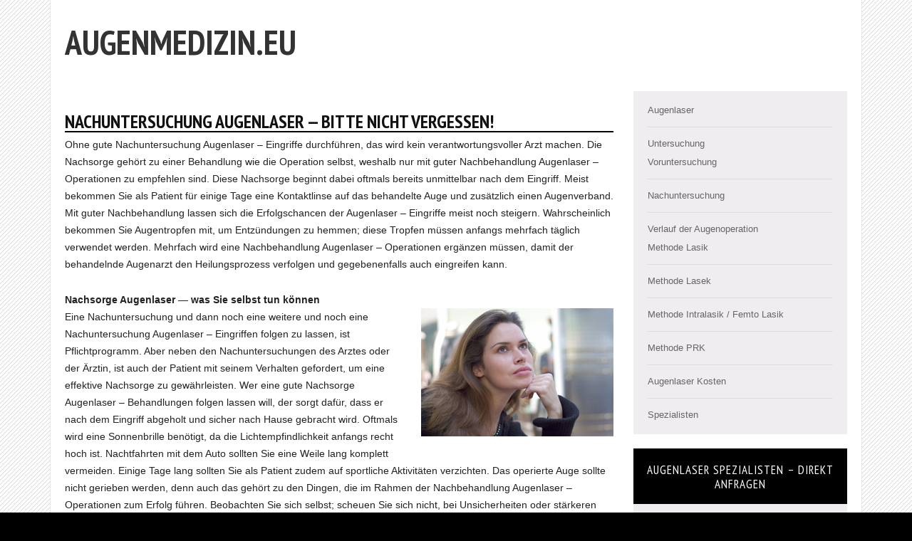

--- FILE ---
content_type: text/html; charset=UTF-8
request_url: https://www.augenmedizin.eu/nachuntersuchung-augenlaser.html
body_size: 8263
content:
<!DOCTYPE html>
<html lang="de">
<head >
<meta charset="UTF-8" />
<meta name="keywords" content="Nachuntersuchung Augenlaser, Nachsorge Augenlaser, Nachbehandlung Augenlaser" />
<meta name="viewport" content="width=device-width, initial-scale=1" />
<title>Nachuntersuchung Augenlaser — die Nachuntersuchung ist ebenso wichtig wie der Eingriff selbst</title>
<meta name='robots' content='max-image-preview:large' />
	<style>img:is([sizes="auto" i], [sizes^="auto," i]) { contain-intrinsic-size: 3000px 1500px }</style>
	<link rel='dns-prefetch' href='//fonts.googleapis.com' />
<link rel="alternate" type="application/rss+xml" title="Augenmedizin.eu &raquo; Feed" href="https://www.augenmedizin.eu/feed" />
<link rel="alternate" type="application/rss+xml" title="Augenmedizin.eu &raquo; Kommentar-Feed" href="https://www.augenmedizin.eu/comments/feed" />
<link rel="canonical" href="https://www.augenmedizin.eu/nachuntersuchung-augenlaser.html" />
<script type="text/javascript">
/* <![CDATA[ */
window._wpemojiSettings = {"baseUrl":"https:\/\/s.w.org\/images\/core\/emoji\/16.0.1\/72x72\/","ext":".png","svgUrl":"https:\/\/s.w.org\/images\/core\/emoji\/16.0.1\/svg\/","svgExt":".svg","source":{"concatemoji":"https:\/\/www.augenmedizin.eu\/wp-includes\/js\/wp-emoji-release.min.js?ver=6.8.3"}};
/*! This file is auto-generated */
!function(s,n){var o,i,e;function c(e){try{var t={supportTests:e,timestamp:(new Date).valueOf()};sessionStorage.setItem(o,JSON.stringify(t))}catch(e){}}function p(e,t,n){e.clearRect(0,0,e.canvas.width,e.canvas.height),e.fillText(t,0,0);var t=new Uint32Array(e.getImageData(0,0,e.canvas.width,e.canvas.height).data),a=(e.clearRect(0,0,e.canvas.width,e.canvas.height),e.fillText(n,0,0),new Uint32Array(e.getImageData(0,0,e.canvas.width,e.canvas.height).data));return t.every(function(e,t){return e===a[t]})}function u(e,t){e.clearRect(0,0,e.canvas.width,e.canvas.height),e.fillText(t,0,0);for(var n=e.getImageData(16,16,1,1),a=0;a<n.data.length;a++)if(0!==n.data[a])return!1;return!0}function f(e,t,n,a){switch(t){case"flag":return n(e,"\ud83c\udff3\ufe0f\u200d\u26a7\ufe0f","\ud83c\udff3\ufe0f\u200b\u26a7\ufe0f")?!1:!n(e,"\ud83c\udde8\ud83c\uddf6","\ud83c\udde8\u200b\ud83c\uddf6")&&!n(e,"\ud83c\udff4\udb40\udc67\udb40\udc62\udb40\udc65\udb40\udc6e\udb40\udc67\udb40\udc7f","\ud83c\udff4\u200b\udb40\udc67\u200b\udb40\udc62\u200b\udb40\udc65\u200b\udb40\udc6e\u200b\udb40\udc67\u200b\udb40\udc7f");case"emoji":return!a(e,"\ud83e\udedf")}return!1}function g(e,t,n,a){var r="undefined"!=typeof WorkerGlobalScope&&self instanceof WorkerGlobalScope?new OffscreenCanvas(300,150):s.createElement("canvas"),o=r.getContext("2d",{willReadFrequently:!0}),i=(o.textBaseline="top",o.font="600 32px Arial",{});return e.forEach(function(e){i[e]=t(o,e,n,a)}),i}function t(e){var t=s.createElement("script");t.src=e,t.defer=!0,s.head.appendChild(t)}"undefined"!=typeof Promise&&(o="wpEmojiSettingsSupports",i=["flag","emoji"],n.supports={everything:!0,everythingExceptFlag:!0},e=new Promise(function(e){s.addEventListener("DOMContentLoaded",e,{once:!0})}),new Promise(function(t){var n=function(){try{var e=JSON.parse(sessionStorage.getItem(o));if("object"==typeof e&&"number"==typeof e.timestamp&&(new Date).valueOf()<e.timestamp+604800&&"object"==typeof e.supportTests)return e.supportTests}catch(e){}return null}();if(!n){if("undefined"!=typeof Worker&&"undefined"!=typeof OffscreenCanvas&&"undefined"!=typeof URL&&URL.createObjectURL&&"undefined"!=typeof Blob)try{var e="postMessage("+g.toString()+"("+[JSON.stringify(i),f.toString(),p.toString(),u.toString()].join(",")+"));",a=new Blob([e],{type:"text/javascript"}),r=new Worker(URL.createObjectURL(a),{name:"wpTestEmojiSupports"});return void(r.onmessage=function(e){c(n=e.data),r.terminate(),t(n)})}catch(e){}c(n=g(i,f,p,u))}t(n)}).then(function(e){for(var t in e)n.supports[t]=e[t],n.supports.everything=n.supports.everything&&n.supports[t],"flag"!==t&&(n.supports.everythingExceptFlag=n.supports.everythingExceptFlag&&n.supports[t]);n.supports.everythingExceptFlag=n.supports.everythingExceptFlag&&!n.supports.flag,n.DOMReady=!1,n.readyCallback=function(){n.DOMReady=!0}}).then(function(){return e}).then(function(){var e;n.supports.everything||(n.readyCallback(),(e=n.source||{}).concatemoji?t(e.concatemoji):e.wpemoji&&e.twemoji&&(t(e.twemoji),t(e.wpemoji)))}))}((window,document),window._wpemojiSettings);
/* ]]> */
</script>
<link rel='stylesheet' id='simplux-css' href='https://www.augenmedizin.eu/wp-content/themes/augenklinik/style.css?ver=1.2' type='text/css' media='all' />
<style id='wp-emoji-styles-inline-css' type='text/css'>

	img.wp-smiley, img.emoji {
		display: inline !important;
		border: none !important;
		box-shadow: none !important;
		height: 1em !important;
		width: 1em !important;
		margin: 0 0.07em !important;
		vertical-align: -0.1em !important;
		background: none !important;
		padding: 0 !important;
	}
</style>
<link rel='stylesheet' id='wp-block-library-css' href='https://www.augenmedizin.eu/wp-includes/css/dist/block-library/style.min.css?ver=6.8.3' type='text/css' media='all' />
<style id='classic-theme-styles-inline-css' type='text/css'>
/*! This file is auto-generated */
.wp-block-button__link{color:#fff;background-color:#32373c;border-radius:9999px;box-shadow:none;text-decoration:none;padding:calc(.667em + 2px) calc(1.333em + 2px);font-size:1.125em}.wp-block-file__button{background:#32373c;color:#fff;text-decoration:none}
</style>
<style id='global-styles-inline-css' type='text/css'>
:root{--wp--preset--aspect-ratio--square: 1;--wp--preset--aspect-ratio--4-3: 4/3;--wp--preset--aspect-ratio--3-4: 3/4;--wp--preset--aspect-ratio--3-2: 3/2;--wp--preset--aspect-ratio--2-3: 2/3;--wp--preset--aspect-ratio--16-9: 16/9;--wp--preset--aspect-ratio--9-16: 9/16;--wp--preset--color--black: #000000;--wp--preset--color--cyan-bluish-gray: #abb8c3;--wp--preset--color--white: #ffffff;--wp--preset--color--pale-pink: #f78da7;--wp--preset--color--vivid-red: #cf2e2e;--wp--preset--color--luminous-vivid-orange: #ff6900;--wp--preset--color--luminous-vivid-amber: #fcb900;--wp--preset--color--light-green-cyan: #7bdcb5;--wp--preset--color--vivid-green-cyan: #00d084;--wp--preset--color--pale-cyan-blue: #8ed1fc;--wp--preset--color--vivid-cyan-blue: #0693e3;--wp--preset--color--vivid-purple: #9b51e0;--wp--preset--gradient--vivid-cyan-blue-to-vivid-purple: linear-gradient(135deg,rgba(6,147,227,1) 0%,rgb(155,81,224) 100%);--wp--preset--gradient--light-green-cyan-to-vivid-green-cyan: linear-gradient(135deg,rgb(122,220,180) 0%,rgb(0,208,130) 100%);--wp--preset--gradient--luminous-vivid-amber-to-luminous-vivid-orange: linear-gradient(135deg,rgba(252,185,0,1) 0%,rgba(255,105,0,1) 100%);--wp--preset--gradient--luminous-vivid-orange-to-vivid-red: linear-gradient(135deg,rgba(255,105,0,1) 0%,rgb(207,46,46) 100%);--wp--preset--gradient--very-light-gray-to-cyan-bluish-gray: linear-gradient(135deg,rgb(238,238,238) 0%,rgb(169,184,195) 100%);--wp--preset--gradient--cool-to-warm-spectrum: linear-gradient(135deg,rgb(74,234,220) 0%,rgb(151,120,209) 20%,rgb(207,42,186) 40%,rgb(238,44,130) 60%,rgb(251,105,98) 80%,rgb(254,248,76) 100%);--wp--preset--gradient--blush-light-purple: linear-gradient(135deg,rgb(255,206,236) 0%,rgb(152,150,240) 100%);--wp--preset--gradient--blush-bordeaux: linear-gradient(135deg,rgb(254,205,165) 0%,rgb(254,45,45) 50%,rgb(107,0,62) 100%);--wp--preset--gradient--luminous-dusk: linear-gradient(135deg,rgb(255,203,112) 0%,rgb(199,81,192) 50%,rgb(65,88,208) 100%);--wp--preset--gradient--pale-ocean: linear-gradient(135deg,rgb(255,245,203) 0%,rgb(182,227,212) 50%,rgb(51,167,181) 100%);--wp--preset--gradient--electric-grass: linear-gradient(135deg,rgb(202,248,128) 0%,rgb(113,206,126) 100%);--wp--preset--gradient--midnight: linear-gradient(135deg,rgb(2,3,129) 0%,rgb(40,116,252) 100%);--wp--preset--font-size--small: 13px;--wp--preset--font-size--medium: 20px;--wp--preset--font-size--large: 36px;--wp--preset--font-size--x-large: 42px;--wp--preset--spacing--20: 0.44rem;--wp--preset--spacing--30: 0.67rem;--wp--preset--spacing--40: 1rem;--wp--preset--spacing--50: 1.5rem;--wp--preset--spacing--60: 2.25rem;--wp--preset--spacing--70: 3.38rem;--wp--preset--spacing--80: 5.06rem;--wp--preset--shadow--natural: 6px 6px 9px rgba(0, 0, 0, 0.2);--wp--preset--shadow--deep: 12px 12px 50px rgba(0, 0, 0, 0.4);--wp--preset--shadow--sharp: 6px 6px 0px rgba(0, 0, 0, 0.2);--wp--preset--shadow--outlined: 6px 6px 0px -3px rgba(255, 255, 255, 1), 6px 6px rgba(0, 0, 0, 1);--wp--preset--shadow--crisp: 6px 6px 0px rgba(0, 0, 0, 1);}:where(.is-layout-flex){gap: 0.5em;}:where(.is-layout-grid){gap: 0.5em;}body .is-layout-flex{display: flex;}.is-layout-flex{flex-wrap: wrap;align-items: center;}.is-layout-flex > :is(*, div){margin: 0;}body .is-layout-grid{display: grid;}.is-layout-grid > :is(*, div){margin: 0;}:where(.wp-block-columns.is-layout-flex){gap: 2em;}:where(.wp-block-columns.is-layout-grid){gap: 2em;}:where(.wp-block-post-template.is-layout-flex){gap: 1.25em;}:where(.wp-block-post-template.is-layout-grid){gap: 1.25em;}.has-black-color{color: var(--wp--preset--color--black) !important;}.has-cyan-bluish-gray-color{color: var(--wp--preset--color--cyan-bluish-gray) !important;}.has-white-color{color: var(--wp--preset--color--white) !important;}.has-pale-pink-color{color: var(--wp--preset--color--pale-pink) !important;}.has-vivid-red-color{color: var(--wp--preset--color--vivid-red) !important;}.has-luminous-vivid-orange-color{color: var(--wp--preset--color--luminous-vivid-orange) !important;}.has-luminous-vivid-amber-color{color: var(--wp--preset--color--luminous-vivid-amber) !important;}.has-light-green-cyan-color{color: var(--wp--preset--color--light-green-cyan) !important;}.has-vivid-green-cyan-color{color: var(--wp--preset--color--vivid-green-cyan) !important;}.has-pale-cyan-blue-color{color: var(--wp--preset--color--pale-cyan-blue) !important;}.has-vivid-cyan-blue-color{color: var(--wp--preset--color--vivid-cyan-blue) !important;}.has-vivid-purple-color{color: var(--wp--preset--color--vivid-purple) !important;}.has-black-background-color{background-color: var(--wp--preset--color--black) !important;}.has-cyan-bluish-gray-background-color{background-color: var(--wp--preset--color--cyan-bluish-gray) !important;}.has-white-background-color{background-color: var(--wp--preset--color--white) !important;}.has-pale-pink-background-color{background-color: var(--wp--preset--color--pale-pink) !important;}.has-vivid-red-background-color{background-color: var(--wp--preset--color--vivid-red) !important;}.has-luminous-vivid-orange-background-color{background-color: var(--wp--preset--color--luminous-vivid-orange) !important;}.has-luminous-vivid-amber-background-color{background-color: var(--wp--preset--color--luminous-vivid-amber) !important;}.has-light-green-cyan-background-color{background-color: var(--wp--preset--color--light-green-cyan) !important;}.has-vivid-green-cyan-background-color{background-color: var(--wp--preset--color--vivid-green-cyan) !important;}.has-pale-cyan-blue-background-color{background-color: var(--wp--preset--color--pale-cyan-blue) !important;}.has-vivid-cyan-blue-background-color{background-color: var(--wp--preset--color--vivid-cyan-blue) !important;}.has-vivid-purple-background-color{background-color: var(--wp--preset--color--vivid-purple) !important;}.has-black-border-color{border-color: var(--wp--preset--color--black) !important;}.has-cyan-bluish-gray-border-color{border-color: var(--wp--preset--color--cyan-bluish-gray) !important;}.has-white-border-color{border-color: var(--wp--preset--color--white) !important;}.has-pale-pink-border-color{border-color: var(--wp--preset--color--pale-pink) !important;}.has-vivid-red-border-color{border-color: var(--wp--preset--color--vivid-red) !important;}.has-luminous-vivid-orange-border-color{border-color: var(--wp--preset--color--luminous-vivid-orange) !important;}.has-luminous-vivid-amber-border-color{border-color: var(--wp--preset--color--luminous-vivid-amber) !important;}.has-light-green-cyan-border-color{border-color: var(--wp--preset--color--light-green-cyan) !important;}.has-vivid-green-cyan-border-color{border-color: var(--wp--preset--color--vivid-green-cyan) !important;}.has-pale-cyan-blue-border-color{border-color: var(--wp--preset--color--pale-cyan-blue) !important;}.has-vivid-cyan-blue-border-color{border-color: var(--wp--preset--color--vivid-cyan-blue) !important;}.has-vivid-purple-border-color{border-color: var(--wp--preset--color--vivid-purple) !important;}.has-vivid-cyan-blue-to-vivid-purple-gradient-background{background: var(--wp--preset--gradient--vivid-cyan-blue-to-vivid-purple) !important;}.has-light-green-cyan-to-vivid-green-cyan-gradient-background{background: var(--wp--preset--gradient--light-green-cyan-to-vivid-green-cyan) !important;}.has-luminous-vivid-amber-to-luminous-vivid-orange-gradient-background{background: var(--wp--preset--gradient--luminous-vivid-amber-to-luminous-vivid-orange) !important;}.has-luminous-vivid-orange-to-vivid-red-gradient-background{background: var(--wp--preset--gradient--luminous-vivid-orange-to-vivid-red) !important;}.has-very-light-gray-to-cyan-bluish-gray-gradient-background{background: var(--wp--preset--gradient--very-light-gray-to-cyan-bluish-gray) !important;}.has-cool-to-warm-spectrum-gradient-background{background: var(--wp--preset--gradient--cool-to-warm-spectrum) !important;}.has-blush-light-purple-gradient-background{background: var(--wp--preset--gradient--blush-light-purple) !important;}.has-blush-bordeaux-gradient-background{background: var(--wp--preset--gradient--blush-bordeaux) !important;}.has-luminous-dusk-gradient-background{background: var(--wp--preset--gradient--luminous-dusk) !important;}.has-pale-ocean-gradient-background{background: var(--wp--preset--gradient--pale-ocean) !important;}.has-electric-grass-gradient-background{background: var(--wp--preset--gradient--electric-grass) !important;}.has-midnight-gradient-background{background: var(--wp--preset--gradient--midnight) !important;}.has-small-font-size{font-size: var(--wp--preset--font-size--small) !important;}.has-medium-font-size{font-size: var(--wp--preset--font-size--medium) !important;}.has-large-font-size{font-size: var(--wp--preset--font-size--large) !important;}.has-x-large-font-size{font-size: var(--wp--preset--font-size--x-large) !important;}
:where(.wp-block-post-template.is-layout-flex){gap: 1.25em;}:where(.wp-block-post-template.is-layout-grid){gap: 1.25em;}
:where(.wp-block-columns.is-layout-flex){gap: 2em;}:where(.wp-block-columns.is-layout-grid){gap: 2em;}
:root :where(.wp-block-pullquote){font-size: 1.5em;line-height: 1.6;}
</style>
<link rel='stylesheet' id='google-font-pt-sans-narrow-css' href='//fonts.googleapis.com/css?family=PT+Sans+Narrow%3A400%2C700&#038;ver=1.2' type='text/css' media='all' />
<link rel='stylesheet' id='mobile-menu-css-css' href='https://www.augenmedizin.eu/wp-content/themes/augenklinik/lib/css/mobile-menus.css?ver=6.8.3' type='text/css' media='all' />
<script type="text/javascript" src="https://www.augenmedizin.eu/wp-includes/js/jquery/jquery.min.js?ver=3.7.1" id="jquery-core-js"></script>
<script type="text/javascript" src="https://www.augenmedizin.eu/wp-includes/js/jquery/jquery-migrate.min.js?ver=3.4.1" id="jquery-migrate-js"></script>
<script type="text/javascript" src="https://www.augenmedizin.eu/wp-content/themes/augenklinik/lib/js/mobilemenus.js?ver=1.0.0" id="mobile-menu-js"></script>
<link rel="https://api.w.org/" href="https://www.augenmedizin.eu/wp-json/" /><link rel="alternate" title="JSON" type="application/json" href="https://www.augenmedizin.eu/wp-json/wp/v2/pages/33" /><link rel="EditURI" type="application/rsd+xml" title="RSD" href="https://www.augenmedizin.eu/xmlrpc.php?rsd" />
<link rel="alternate" title="oEmbed (JSON)" type="application/json+oembed" href="https://www.augenmedizin.eu/wp-json/oembed/1.0/embed?url=https%3A%2F%2Fwww.augenmedizin.eu%2Fnachuntersuchung-augenlaser.html" />
<link rel="alternate" title="oEmbed (XML)" type="text/xml+oembed" href="https://www.augenmedizin.eu/wp-json/oembed/1.0/embed?url=https%3A%2F%2Fwww.augenmedizin.eu%2Fnachuntersuchung-augenlaser.html&#038;format=xml" />
<link rel="icon" href="https://www.augenmedizin.eu/wp-content/themes/genesis/images/favicon.ico" />
<script>
// will append asynchron script tag with id #mbklifi-js
(function(d, s, id) {
var js, fjs = d.getElementsByTagName(s)[0];
if (d.getElementById(id)) {return;}
var baseUrl = 'api.mybody.de/v1/partner/interface/klifi/js/klifi'; // API URL
var params = [
'referer=augenmedizin-eu', // myBody Token
'redirect=http%3A%2F%2Fwww.augenmedizin.eu%2Fklinikfinder.html', // URL Suchergebnis (urlencoded)

// Konfiguration Standard-Suchmaske
'layout=teaser300', // Layout
'kategorie=14', // Vorbelegung Kategorie 
'behandlung=50', // Vorbelegung Behandlung

// Konfiguration Extra-Suchmaske 1 (optional)
'layout1=teaser300', // Layout (Extra-Suchmaske 1)
'kategorie1=14', // Vorbelegung Kategorie (Extra-Suchmaske 1)
'behandlung1=50', // // Vorbelegung Behandlung (Extra-Suchmaske 1)

// Konfiguration Extra-Suchmaske 2 (optional)
'layout2=teaser300', // Layout (Extra-Suchmaske 2)
'kategorie2=14', // Vorbelegung Kategorie (Extra-Suchmaske 2)
'behandlung2=50', // // Vorbelegung Behandlung (Extra-Suchmaske 2)

// Konfiguration Extra-Suchmaske 3 (optional)
'layout3=teaser160', // Layout (Extra-Suchmaske 3)
'kategorie3=14', // Vorbelegung Kategorie (Extra-Suchmaske 3)
'behandlung3=50' // Vorbelegung Behandlung (Extra-Suchmaske 3)

];
js = document.createElement(s);
js.id = id;
js.async = true;
js.src = ('https:' == document.location.protocol ? 'https://' : 'http://') + baseUrl 		+'?' + params.join("&");
fjs.parentNode.insertBefore(js, fjs);
    }(document, 'script', 'mbklifi-js')); 
</script></head>
<body class="wp-singular page-template-default page page-id-33 wp-theme-genesis wp-child-theme-augenklinik header-full-width content-sidebar genesis-breadcrumbs-hidden genesis-footer-widgets-visible" itemscope itemtype="https://schema.org/WebPage">
<a name="top"></a><div class="site-container"><header class="site-header" itemscope itemtype="https://schema.org/WPHeader"><div class="wrap"><div class="title-area"><p class="site-title" itemprop="headline"><a href="https://www.augenmedizin.eu/">Augenmedizin.eu</a></p></div></div></header><div class="site-inner"><div class="content-sidebar-wrap"><main class="content"><article class="post-33 page type-page status-publish entry" aria-label="Nachuntersuchung Augenlaser — bitte nicht vergessen!" itemscope itemtype="https://schema.org/CreativeWork"><header class="entry-header"><h1 class="entry-title" itemprop="headline">Nachuntersuchung Augenlaser — bitte nicht vergessen!</h1>
</header><div class="entry-content" itemprop="text"><p>Ohne gute Nachuntersuchung Augenlaser – Eingriffe durchführen, das wird kein verantwortungsvoller Arzt machen. Die Nachsorge gehört zu einer Behandlung wie die Operation selbst, weshalb nur mit guter Nachbehandlung Augenlaser – Operationen zu empfehlen sind. Diese Nachsorge beginnt dabei oftmals bereits unmittelbar nach dem Eingriff. Meist bekommen Sie als Patient für einige Tage eine Kontaktlinse auf das behandelte Auge und zusätzlich einen Augenverband. Mit guter Nachbehandlung lassen sich die Erfolgschancen der Augenlaser – Eingriffe meist noch steigern. Wahrscheinlich bekommen Sie Augentropfen mit, um Entzündungen zu hemmen; diese Tropfen müssen anfangs mehrfach täglich verwendet werden. Mehrfach wird eine Nachbehandlung Augenlaser – Operationen ergänzen müssen, damit der behandelnde Augenarzt den Heilungsprozess verfolgen und gegebenenfalls auch eingreifen kann. </p>
<p><strong>Nachsorge Augenlaser — was Sie selbst tun können<br />
</strong><img decoding="async" class="alignright size-full wp-image-54" title="nachuntersuchung" src="https://www.augenmedizin.eu/wp-content/uploads/nachuntersuchung.jpg" alt="" width="270" height="180" />Eine Nachuntersuchung und dann noch eine weitere und noch eine Nachuntersuchung Augenlaser – Eingriffen folgen zu lassen, ist Pflichtprogramm. Aber neben den Nachuntersuchungen des Arztes oder der Ärztin, ist auch der Patient mit seinem Verhalten gefordert, um eine effektive Nachsorge zu gewährleisten. Wer eine gute Nachsorge Augenlaser – Behandlungen folgen lassen will, der sorgt dafür, dass er nach dem Eingriff abgeholt und sicher nach Hause gebracht wird. Oftmals wird eine Sonnenbrille benötigt, da die Lichtempfindlichkeit anfangs recht hoch ist. Nachtfahrten mit dem Auto sollten Sie eine Weile lang komplett vermeiden. Einige Tage lang sollten Sie als Patient zudem auf sportliche Aktivitäten verzichten. Das operierte Auge sollte nicht gerieben werden, denn auch das gehört zu den Dingen, die im Rahmen der Nachbehandlung Augenlaser – Operationen zum Erfolg führen. Beobachten Sie sich selbst; scheuen Sie sich nicht, bei Unsicherheiten oder stärkeren Schmerzen auch eine außerplanmäßige Nachuntersuchung Augenlaser – Eingriffen folgen zu lassen; löchern sie den behandelnden Arzt dabei ruhig mit ihren Fragen. Dann sollten die Chancen gut stehen, dass die Augenlaser – Behandlung von einer Sehschwäche befreien kann.</p>
</div></article></main><aside class="sidebar sidebar-primary widget-area" role="complementary" aria-label="Seitenspalte" itemscope itemtype="https://schema.org/WPSideBar"><section id="nav_menu-4" class="widget widget_nav_menu"><div class="widget-wrap"><div class="menu-augenlaser-hauptmenue-container"><ul id="menu-augenlaser-hauptmenue" class="menu"><li id="menu-item-120" class="menu-item menu-item-type-custom menu-item-object-custom menu-item-home menu-item-120"><a href="https://www.augenmedizin.eu" itemprop="url">Augenlaser</a></li>
<li id="menu-item-130" class="menu-item menu-item-type-custom menu-item-object-custom current-menu-ancestor current-menu-parent menu-item-has-children menu-item-130"><a itemprop="url">Untersuchung</a>
<ul class="sub-menu">
	<li id="menu-item-121" class="menu-item menu-item-type-post_type menu-item-object-page menu-item-121"><a href="https://www.augenmedizin.eu/voruntersuchung-augenlaser.html" itemprop="url">Voruntersuchung</a></li>
	<li id="menu-item-127" class="menu-item menu-item-type-post_type menu-item-object-page current-menu-item page_item page-item-33 current_page_item menu-item-127"><a href="https://www.augenmedizin.eu/nachuntersuchung-augenlaser.html" aria-current="page" itemprop="url">Nachuntersuchung</a></li>
</ul>
</li>
<li id="menu-item-122" class="menu-item menu-item-type-post_type menu-item-object-page menu-item-has-children menu-item-122"><a href="https://www.augenmedizin.eu/augenoperation-verlauf.html" itemprop="url">Verlauf der Augenoperation</a>
<ul class="sub-menu">
	<li id="menu-item-123" class="menu-item menu-item-type-post_type menu-item-object-page menu-item-123"><a href="https://www.augenmedizin.eu/methode-lasik.html" itemprop="url">Methode Lasik</a></li>
	<li id="menu-item-124" class="menu-item menu-item-type-post_type menu-item-object-page menu-item-124"><a href="https://www.augenmedizin.eu/methode-lasek.html" itemprop="url">Methode Lasek</a></li>
	<li id="menu-item-125" class="menu-item menu-item-type-post_type menu-item-object-page menu-item-125"><a href="https://www.augenmedizin.eu/methode-intralasik.html" itemprop="url">Methode Intralasik / Femto Lasik</a></li>
	<li id="menu-item-126" class="menu-item menu-item-type-post_type menu-item-object-page menu-item-126"><a href="https://www.augenmedizin.eu/methode-prk.html" itemprop="url">Methode PRK</a></li>
</ul>
</li>
<li id="menu-item-128" class="menu-item menu-item-type-post_type menu-item-object-page menu-item-128"><a href="https://www.augenmedizin.eu/augenlaser-kosten.html" itemprop="url">Augenlaser Kosten</a></li>
<li id="menu-item-129" class="menu-item menu-item-type-post_type menu-item-object-page menu-item-129"><a href="https://www.augenmedizin.eu/augenlaser-spezialisten.html" itemprop="url">Spezialisten</a></li>
</ul></div></div></section>
<section id="text-6" class="widget widget_text"><div class="widget-wrap"><h4 class="widget-title widgettitle">Augenlaser Spezialisten &#8211; Direkt anfragen</h4>
			<div class="textwidget"><div class="mbklifi"><img src="https://s3-eu-west-1.amazonaws.com/klifi/klifi/ladegrafik-300x250.gif"/></div></div>
		</div></section>
</aside></div></div><div class="footer-widgets"><div class="wrap"><div class="widget-area footer-widgets-1 footer-widget-area"><section id="featured-page-4" class="widget featured-content featuredpage"><div class="widget-wrap"><h4 class="widget-title widgettitle">Augenoperation Verlauf &#8211; Unterschiede der Methoden</h4>
<article class="post-18 page type-page status-publish entry" aria-label="Augenoperation Verlauf — Gemeinsamkeiten und Unterschiede der Methoden"><a href="https://www.augenmedizin.eu/augenoperation-verlauf.html" class="alignleft"><img width="162" height="108" src="https://www.augenmedizin.eu/wp-content/uploads/augenoperation_verlauf.jpg" class="entry-image attachment-page" alt="" itemprop="image" decoding="async" loading="lazy" /></a><div class="entry-content"><p>Augenoperation Verlauf — Gemeinsamkeiten und Unterschiede der Methoden
Nehmen wir an, Sie haben die Voruntersuchung zur Augenlaser – Operation erfolgreich hinter sich gebracht. Der Sie beratende Arzt &#x02026; <a href="https://www.augenmedizin.eu/augenoperation-verlauf.html" class="more-link">[Weiterlesen...]</a></p></div></article></div></section>
</div><div class="widget-area footer-widgets-2 footer-widget-area"><section id="featured-page-3" class="widget featured-content featuredpage"><div class="widget-wrap"><h4 class="widget-title widgettitle">Lasik — Eingriff im Inneren der Hornhaut</h4>
<article class="post-22 page type-page status-publish entry" aria-label="Lasik — Eingriff im Inneren der Hornhaut"><div class="entry-content"><p>Lasik — Eingriff im Inneren der Hornhaut
Der Begriff Lasik ist ein Akronym, also ein aus den Anfangsbuchstaben mehrerer Wörter neu gebildetes Wort. Lasik steht für Laser in Situ Keratomileusis und die Lasik Methode zählt heute zu den am häufigsten verwendeten Augenkorrektur-Verfahren. Beim Lasik-Verfahren erfolgt der Eingriff im Inneren der Hornhaut; damit unterscheidet sich die Augenkorrektur durch Lasik etwa von der Lasik-Methode, bei der an der Hornhaut-Oberfläche operiert wird.

Lasik — wie wird &#x02026; <a href="https://www.augenmedizin.eu/methode-lasik.html" class="more-link">[Weiterlesen...]</a></p></div></article></div></section>
</div><div class="widget-area footer-widgets-3 footer-widget-area"><section id="featured-page-6" class="widget featured-content featuredpage"><div class="widget-wrap"><h4 class="widget-title widgettitle">Intralasik / Femto Lasik</h4>
<article class="post-27 page type-page status-publish entry" aria-label="Intralasik — genauere Schnitte für gute Ergebnisse"><a href="https://www.augenmedizin.eu/methode-intralasik.html" class="alignleft"><img width="162" height="108" src="https://www.augenmedizin.eu/wp-content/uploads/intralasik.jpg" class="entry-image attachment-page" alt="" itemprop="image" decoding="async" loading="lazy" /></a><div class="entry-content"><p>Die Begriffe Intralasik und Femto Lasik stehen für dasselbe: für eine moderne Modifikation des Lasik-Verfahrens zur Augenkorrektur. Im Grundprinzip funktioniert die Augenbehandlung mit Intralasik daher wie die klassische Lasik – Methode. 
Die Augenkorrektur &#x02026; <a href="https://www.augenmedizin.eu/methode-intralasik.html" class="more-link">[Weiterlesen...]</a></p></div></article></div></section>
</div><div class="widget-area footer-widgets-4 footer-widget-area"><section id="featured-page-5" class="widget featured-content featuredpage"><div class="widget-wrap"><h4 class="widget-title widgettitle">Augenlaser Kosten &#8211; was müssen Sie bezahlen?</h4>
<article class="post-36 page type-page status-publish entry" aria-label="Augenlaser Kosten — was müssen Sie bezahlen?"><div class="entry-content"><p>Kaum jemand macht sich bei einer Blinddarm-OP Gedanken um die Kosten; kein Wunder, schließlich weiß man, dass die Krankenkasse die Kosten in den meisten Fällen übernimmt. Bei Eingriffen mit dem Augenlaser sieht die Sache etwas anders aus. Natürlich entstehen auch bei Operationen mit dem Augenlaser Kosten und die wird irgendwer tragen müssen. Allerdings ist es unsicher, ob die Krankenkasse Kosten einer Augenkorrektur mit dem Augenlaser trägt. Recherchiert man ein bisschen im Internet, so stößt man bisweilen tatsächlich auf diverse Fälle, in denen &#x02026; <a href="https://www.augenmedizin.eu/augenlaser-kosten.html" class="more-link">[Weiterlesen...]</a></p></div></article></div></section>
</div></div></div><footer class="site-footer" itemscope itemtype="https://schema.org/WPFooter"><div class="wrap"><p>Urheberrecht &#x000A9;&nbsp;2026 · <a href="http://media-cairn.com/themes/simplux-child-theme/">Simplux Child Theme</a> An <a href="https://www.studiopress.com/">Genesis Framework</a> · <a href="https://wordpress.org/">WordPress</a> · <a href="https://www.augenmedizin.eu/jasperware">Anmelden</a></p></div></footer></div><script type="speculationrules">
{"prefetch":[{"source":"document","where":{"and":[{"href_matches":"\/*"},{"not":{"href_matches":["\/wp-*.php","\/wp-admin\/*","\/wp-content\/uploads\/*","\/wp-content\/*","\/wp-content\/plugins\/*","\/wp-content\/themes\/augenklinik\/*","\/wp-content\/themes\/genesis\/*","\/*\\?(.+)"]}},{"not":{"selector_matches":"a[rel~=\"nofollow\"]"}},{"not":{"selector_matches":".no-prefetch, .no-prefetch a"}}]},"eagerness":"conservative"}]}
</script>
<!-- Piwik --> 
<script type="text/javascript">
var pkBaseURL = (("https:" == document.location.protocol) ? "https://t.servicelytics.com/" : "https://t.servicelytics.com/");
document.write(unescape("%3Cscript src='" + pkBaseURL + "piwik.js' type='text/javascript'%3E%3C/script%3E"));
</script><script type="text/javascript">
try {
var piwikTracker = Piwik.getTracker(pkBaseURL + "piwik.php", 24);
piwikTracker.trackPageView();
piwikTracker.enableLinkTracking();
} catch( err ) {}
</script><noscript><p><img src="https://t.servicelytics.com/piwik.php?idsite=24" style="border:0" alt="" /></p></noscript>
<!-- End Piwik Tracking Code -->
</body></html>


--- FILE ---
content_type: text/css
request_url: https://www.augenmedizin.eu/wp-content/themes/augenklinik/style.css?ver=1.2
body_size: 8430
content:
/*
	Theme Name: Simplux Child Theme
	Description: A simply light and clean HTML5 child theme created for the Genesis Framework.
	Author: MediaCairn Design Studio
	Author URI: http://www.media-cairn.com/
	Version: 1.2
 
	Tags: white, one-column, two-columns, three-columns, fixed-width, custom-menu, full-width-template, sticky-post, theme-options, threaded-comments, translation-ready
 
	Template: genesis
	Template Version: 2.0.0
 
	License: GPL-2.0+
	License URI: http://www.opensource.org/licenses/gpl-license.php
*/


/* Table of Contents

	- HTML5 Reset
		- Baseline Normalize
		- Box Sizing
		- Float Clearing
	- Defaults
		- Typographical Elements
		- Headings
		- Objects
		- Forms
		- Tables
	- Structure and Layout
		- Site Containers
		- Column Widths and Positions
		- Column Classes
	- Common Classes
		- WordPress
		- Genesis
		- Titles
	- Widgets
		- Featured Content
	- Plugins
		- Genesis eNews Extended
		- Genesis Latest Tweets
		- Gravity Forms
		- Jetpack
	- Site Header
		- Site Notices
		- Header Area
		- Title Area
		- Widget Area
	- Site Navigation
		- Header Navigation
		- Primary Navigation
		- Secondary Navigation
	- Home Page
		- Slider
		- Widget Areas
	- Content Area
		- Entries
		- Pagination
		- Comments
	- Sidebars
	- Footer Widgets
	- Site Footer
	- Color Styles
		- Green
		- Orange
		- Red
	- Media Queries
		- max-width: 1139px
		- max-width: 1023px
		- max-width: 767px

*/


/*
HTML5 Reset
---------------------------------------------------------------------------------------------------- */

/* Baseline Normalize
	normalize.css v2.1.2 | MIT License | git.io/normalize
--------------------------------------------- */

article,aside,details,figcaption,figure,footer,header,hgroup,main,nav,section,summary{display:block}audio,canvas,video{display:inline-block}audio:not([controls]){display:none;height:0}[hidden]{display:none}html{font-family:sans-serif;-ms-text-size-adjust:100%;-webkit-text-size-adjust:100%}body{margin:0}a:focus{outline:thin dotted}a:active,a:hover{outline:0}h1{font-size:2em;margin:.67em 0}abbr[title]{border-bottom:1px dotted}b,strong{font-weight:bold}dfn{font-style:italic}hr{-moz-box-sizing:content-box;box-sizing:content-box;height:0}mark{background:#ff0;color:#000}code,kbd,pre,samp{font-family:monospace,serif;font-size:1em}pre{white-space:pre-wrap}q{quotes:"\201C" "\201D" "\2018" "\2019"}small{font-size:80%}sub,sup{font-size:75%;line-height:0;position:relative;vertical-align:baseline}sup{top:-0.5em}sub{bottom:-0.25em}img{border:0}svg:not(:root){overflow:hidden}figure{margin:0}fieldset{border:1px solid silver;margin:0 2px;padding:.35em .625em .75em}legend{border:0;padding:0}button,input,select,textarea{font-family:inherit;font-size:100%;margin:0}button,input{line-height:normal}button,select{text-transform:none}button,html input[type="button"],input[type="reset"],input[type="submit"]{-webkit-appearance:button;cursor:pointer}button[disabled],html input[disabled]{cursor:default}input[type="checkbox"],input[type="radio"]{box-sizing:border-box;padding:0}input[type="search"]{-webkit-appearance:textfield;-moz-box-sizing:content-box;-webkit-box-sizing:content-box;box-sizing:content-box}input[type="search"]::-webkit-search-cancel-button,input[type="search"]::-webkit-search-decoration{-webkit-appearance:none}button::-moz-focus-inner,input::-moz-focus-inner{border:0;padding:0}textarea{overflow:auto;vertical-align:top}table{border-collapse:collapse;border-spacing:0}

/* Box Sizing
--------------------------------------------- */

*,
input[type="search"] {
	-webkit-box-sizing: border-box;
	-moz-box-sizing:    border-box;
	box-sizing:         border-box;
}

/* Float Clearing
--------------------------------------------- */

.archive-pagination:before,
.clearfix:before,
.entry:before,
.entry-pagination:before,
.footer-widgets:before,
.nav-primary:before,
.nav-secondary:before,
.site-container:before,
.site-footer:before,
.site-header:before,
.site-inner:before,
.wrap:before {
	content: " ";
	display: table;
}

.archive-pagination:after,
.clearfix:after,
.entry:after,
.entry-pagination:after,
.footer-widgets:after,
.nav-primary:after,
.nav-secondary:after,
.site-container:after,
.site-footer:after,
.site-header:after,
.site-inner:after,
.wrap:after {
	clear: both;
	content: " ";
	display: table;
}

/*
Defaults
---------------------------------------------------------------------------------------------------- */

/* Typographical Elements
--------------------------------------------- */

html {
	font-size: 62.5%; /* 10px browser default */
	-webkit-font-smoothing: antialiased;
}

body {
	background: #000;
	color: #222;
	font-family: Arial, sans-serif;
	font-size: 14px;
	font-size: 1.4rem;
	font-weight: 300;
	line-height: 1.73;
}

a,
button,
input:focus,
input[type="button"],
input[type="reset"],
input[type="submit"],
textarea:focus,
.button {
	-webkit-transition: all 0.1s ease-in-out;
	-moz-transition:    all 0.1s ease-in-out;
	-ms-transition:     all 0.1s ease-in-out;
	-o-transition:      all 0.1s ease-in-out;
	transition:         all 0.1s ease-in-out;
}

::-moz-selection {
	background-color: #666;
	color: #fff;
}

::selection {
	background-color: #666;
	color: #fff;
}

a {
	color: #999;
	text-decoration: none;
}

a img {
	margin-bottom: -4px;
	margin-bottom: -0.4rem;
}

a:hover {
	color: #00ADFF;
}

p {
	margin: 0 0 24px;
	margin: 0 0 2.4rem;
	padding: 0;
}

strong {
	font-weight: 700;
}

ol,
ul {
	margin: 0;
	padding: 0;
}

blockquote,
blockquote::before {
	color: #999;
}

blockquote {
	margin: 40px 40px 24px;
	margin: 4rem 4rem 2.4rem;
}

blockquote::before {
	content: "\201C";
	display: block;
	font-size: 30px;
	font-size: 3rem;
	height: 0;
	left: -20px;
	position: relative;
	top: -10px;
}

.entry-content code {
	background-color: #333;
	color: #ddd;
}

cite {
	font-style: normal;
}

/* Headings
--------------------------------------------- */

h1,
h2,
h3,
h4,
h5,
h6 {
	color: #111;
	font-family: 'PT Sans Narrow', sans-serif;
	font-weight: 700;
	line-height: 1.2;
	margin: 0;
	margin-bottom: 15px;
	margin-bottom: 1.5rem;
	padding: 0;
	text-transform: uppercase;
}

h1 {
	font-size: 36px;
	font-size: 3.6rem;
}

h2 {
	font-size: 30px;
	font-size: 3rem;
}

h3 {
	font-size: 24px;
	font-size: 2.4rem;
}

h4 {
	font-size: 20px;
	font-size: 2rem;
}

h5 {
	font-size: 18px;
	font-size: 1.8rem;
}

h6 {
	font-size: 16px;
	font-size: 1.6rem;
}

/* Objects
--------------------------------------------- */

embed,
iframe,
img,
object,
video,
.wp-caption {
	max-width: 100%;
}

img {
	height: auto;
	width: auto; /* IE8 */
}

/* Forms
--------------------------------------------- */

input,
select,
textarea {
	background-color: #fff;
	border: 1px solid #ddd;
	border-radius: 3px;
	box-shadow: 1px 1px 3px #eee inset;
	color: #999;
	font-size: 14px;
	font-size: 1.4rem;
	padding: 16px;
	padding: 1.6rem;
	width: 100%;
}

input:focus,
textarea:focus {
	border: 1px solid #999;
	outline: none;
}

::-moz-placeholder {
	color: #999;
	opacity: 1;
}

::-webkit-input-placeholder {
	color: #999;
}

button,
input[type="button"],
input[type="reset"],
input[type="submit"],
.button,
.entry-content .button {
	background-color: #333;
	border: none;
	box-shadow: none;
	color: #fff;
	cursor: pointer;
	letter-spacing: 1px;
	letter-spacing: 0.1rem;
	padding: 16px 24px;
	padding: 1.6rem 2.4rem;
	text-transform: uppercase;
	width: auto;
}

button:hover,
input:hover[type="button"],
input:hover[type="reset"],
input:hover[type="submit"],
.button:hover,
.entry-content .button:hover {
	background-color: #00ADFF;
}

.entry-content .button:hover {
	color: #fff;
}

.button {
	border-radius: 3px;
	display: inline-block;
}

input[type="search"]::-webkit-search-cancel-button,
input[type="search"]::-webkit-search-results-button {
	display: none;
}

/* Tables
--------------------------------------------- */

table {
	border-collapse: collapse;
	border-spacing: 0;
	line-height: 2;
	margin-bottom: 40px;
	margin-bottom: 4rem;
	width: 100%;
}

tbody {
	border-bottom: 1px solid #ddd;
}

th,
td {
	text-align: left;
}

th {
	font-weight: bold;
	text-transform: uppercase;
}

td {
	border-top: 1px solid #ddd;
	padding: 6px 0;
	padding: 0.6rem 0;
}


/*
Structure and Layout
---------------------------------------------------------------------------------------------------- */

/* Site Containers
--------------------------------------------- */

.site-container {
	background: url(images/bg.png) repeat center top;
}

.site-inner,
.wrap {
	margin: 0 auto;
	max-width: 1140px;
}

.site-inner {
	background: #FFF;
	border: 1px solid #E6E6E6;
	border-width: 0 1px;
	clear: both;
	padding: 10px 20px 0;
	padding: 1rem 2rem 0;;
}

.home.blog .site-inner {
	padding-top: 40px;
	padding-top: 4rem;
}

/* Column Widths and Positions
--------------------------------------------- */

/* Wrapping div for .content and .sidebar-primary */

.content-sidebar-sidebar .content-sidebar-wrap,
.sidebar-content-sidebar .content-sidebar-wrap,
.sidebar-sidebar-content .content-sidebar-wrap {
	width: 900px;
}

.content-sidebar-sidebar .content-sidebar-wrap {
	float: left;
}

.sidebar-content-sidebar .content-sidebar-wrap,
.sidebar-sidebar-content .content-sidebar-wrap {
	float: right;
}

/* Content */

.content {
	float: right;
	width: 770px;
}

.content-sidebar .content,
.content-sidebar-sidebar .content,
.sidebar-content-sidebar .content {
	float: left;
}

.content-sidebar-sidebar .content,
.sidebar-content-sidebar .content,
.sidebar-sidebar-content .content {
	width: 570px;
}

.full-width-content .content {
	width: 100%;
}

/* Primary Sidebar */

.sidebar-primary {
	float: right;
	width: 300px;
}

.home.blog .sidebar-primary {
	margin-top: -30px;
	margin-top: -3rem;
}

.sidebar-content .sidebar-primary,
.sidebar-sidebar-content .sidebar-primary {
	float: left;
}

/* Secondary Sidebar */

.sidebar-secondary {
	float: left;
	width: 180px;
}

.content-sidebar-sidebar .sidebar-secondary {
	float: right;
}

/* Column Classes
	Link: http://twitter.github.io/bootstrap/assets/css/bootstrap-responsive.css
--------------------------------------------- */

.five-sixths,
.four-sixths,
.one-fifth,
.one-fourth,
.one-half,
.one-sixth,
.one-third,
.three-fourths,
.three-sixths,
.two-fourths,
.two-sixths,
.two-thirds {
	float: left;
	margin-left: 2.564102564102564%;
}

.one-half,
.three-sixths,
.two-fourths {
	width: 48.717948717948715%;
}

.one-third,
.two-sixths {
	width: 31.623931623931625%;
}

.four-sixths,
.two-thirds {
	width: 65.81196581196582%;
}

.one-fourth {
	width: 23.076923076923077%;
}

.three-fourths {
	width: 74.35897435897436%;
}

.one-fifth {
	width: 17.95125678181648%;
}

.one-sixth {
	width: 14.52991452991453%;
}

.five-sixths {
	width: 82.90598290598291%;
}

.first {
	clear: both;
	margin-left: 0;
}


/*
Common Classes
---------------------------------------------------------------------------------------------------- */

/* WordPress
--------------------------------------------- */

.avatar {
	float: left;
}

.alignleft .avatar {
	margin-right: 24px;
	margin-right: 2.4rem;
}

.alignright .avatar {
	margin-left: 24px;
	margin-left: 2.4rem;
}

.search-form input[type="submit"] {
	border: 0;
	clip: rect(0, 0, 0, 0);
	height: 1px;
	margin: -1px;
	padding: 0;
	position: absolute;
	width: 1px;
}

img.centered,
.aligncenter {
	display: block;
	margin: 0 auto 24px;
	margin: 0 auto 2.4rem
}

img.alignnone {
	margin-bottom: 12px;
	margin-bottom: 1.2rem;
}

.alignleft {
	float: left;
	text-align: left;
}

.alignright {
	float: right;
	text-align: right;
}

img.alignleft,
.wp-caption.alignleft {
	margin: 0 24px 24px 0;
	margin: 0 2.4rem 2.4rem 0;
}

img.alignright,
.wp-caption.alignright {
	margin: 0 0 24px 24px;
	margin: 0 0 2.4rem 2.4rem;
}

.wp-caption-text {
	font-size: 14px;
	font-size: 1.4rem;
	font-weight: 700;
	text-align: center;
}

.widget_calendar table {
	width: 100%;
}

.widget_calendar td {
	text-align: center;
}

/* Genesis
--------------------------------------------- */

.breadcrumb {
	font-size: 11px;
	font-size: 1.1rem;
	text-transform: uppercase;
}

.archive-description,
.author-box {
	background-color: #fff;
	margin-bottom: 40px;
	margin-bottom: 4rem;
}

.archive-description {
	padding: 40px 40px 24px;
	padding: 4rem 4rem 2.4rem;
}

.author-box {
	padding: 40px;
	padding: 4rem;
}

.author-box-title {
	color: #333;
	font-family: 'Helvetica Neue', Helvetica, Arial, sans-serif;
	font-size: 16px;
	font-size: 1.6rem;
	margin-bottom: 4px;
	margin-bottom: 0.4rem;
}

.author-box a {
	border-bottom: 1px solid #ddd;
}

.author-box p {
	margin-bottom: 0;
}

.author-box .avatar {
	margin-right: 24px;
	margin-right: 2.4rem;
}

/* Titles
--------------------------------------------- */

.entry-title {
	border-bottom: 2px solid #000;
	font-size: 26px;
	font-size: 2.6rem;
	line-height: 1;
	margin-bottom: 5px;
	margin-bottom: 0.5rem;
	text-transform: uppercase;
}

.entry-title a,
.sidebar .widgettitle a {
	color: #333;
}

.entry-title a:hover {
	color: #00ADFF;
}

.widgettitle {
	font-size: 16px;
	font-size: 1.6rem;
	letter-spacing: 1px;
	letter-spacing: 0.1rem;
	margin-bottom: 24px;
	margin-bottom: 2.4rem;
	text-transform: uppercase;
}

.sidebar .widgettitle a {
	border: none;
	color: #FFF;
}

.archive-title {
	font-size: 20px;
	font-size: 2rem;
	margin-bottom: 24px;
	margin-bottom: 2.4rem;
}


/*
Widgets
---------------------------------------------------------------------------------------------------- */

/* Featured Content
--------------------------------------------- */

.featured-content .entry {
	margin-bottom: 20px;
	margin-bottom: 2rem;
	padding: 0;
}

.featured-content .entry-title {
	font-size: 24px;
	font-size: 2.4rem;
	line-height: 1.2;
}

.featured-content .entry-title a {
	border: none;
}

.featured-content img {
	background: #CCC;
	border-right: 20px solid #FFF;
	padding: 1px;
}


/*
Plugins
---------------------------------------------------------------------------------------------------- */

/* Genesis eNews Extended
--------------------------------------------- */

.enews-widget {
	color: #999;
}

.enews-widget .widgettitle {
	color: #fff;
}

.enews-widget input {
	margin-bottom: 16px;
	margin-bottom: 1.6rem;
}

.enews-widget input:focus {
	border: 1px solid #ddd;
}

.enews-widget input[type="submit"] {
	background-color: #00ADFF;
	color: #fff;
	margin: 0;
	width: 100%;
}

.enews-widget input:hover[type="submit"] {
	background-color: #fff;
	color: #333;
}

/* Genesis Latest Tweets
--------------------------------------------- */

.latest-tweets ul li {
	margin-bottom: 16px;
	margin-bottom: 1.6rem;
}

/* Gravity Forms
--------------------------------------------- */

div.gform_wrapper input[type="email"],
div.gform_wrapper input[type="text"],
div.gform_wrapper textarea,
div.gform_wrapper .ginput_complex label {
	font-size: 16px;
	font-size: 1.6rem;
	padding: 16px;
	padding: 1.6rem;
}

div.gform_wrapper .ginput_complex label {
	padding: 0;
}

div.gform_wrapper li,
div.gform_wrapper form li {
	margin: 16px 0 0;
	margin: 1.6rem 0 0;
}

div.gform_wrapper .gform_footer input[type="submit"] {
	font-size: 14px;
	font-size: 1.4rem;
}

/* Jetpack
--------------------------------------------- */

img#wpstats {
	display: none;
}

/*
Site Header
---------------------------------------------------------------------------------------------------- */

/* Site Notices
--------------------------------------------- */

.header-notice,
.footer-notice {
	background-color: #00ADFF;
	color: #EEE;
	padding: 4px;
	padding: 0.4rem;
	text-align: center;
}

.footer-notice {
	background-color: #333;
	padding: 15px;
	padding: 1.5rem;
}

.header-notice h4,
.footer-notice h4,
.header-notice p,
.footer-notice p {
	color: #EEE;
	margin: 0;
}

.header-notice a,
.footer-notice a {
	color: #FFF;
}

.header-notice a:hover {
	color: #333;
}

.footer-notice a:hover {
	color: #00ADFF;
}

/* Header Area
--------------------------------------------- */

.site-header .wrap {
	background-color: #fff;
	border: 1px solid #E6E6E6;
	border-width: 0 1px;
	padding: 35px 20px;
	padding: 3.5rem 2rem;
}

/* Title Area
--------------------------------------------- */

.title-area {
	float: left;
	font-family: 'PT Sans Narrow', sans-serif;
	font-weight: 700;
	padding: 0;
	width: 35%;
}

.header-image .title-area {
	padding: 0;
}

.site-title {
	font-size: 48px;
	font-size: 4.8rem;
	line-height: 1;
	margin: 0;
	text-transform: uppercase;
}

.site-title a,
.site-title a:hover {
	color: #333;
}

.site-description {
	color: #222;
	font-size: 21px;
	font-size: 2.1rem;
	line-height: 1;
	margin-bottom: 0;
}

/* Full width header, no widgets */

.header-full-width .title-area,
.header-full-width .site-title {
	width: 100%;
}

.header-image .site-description,
.header-image .site-title a {
	display: block;
	text-indent: -9999px;
}

/* Logo, hide text */

.header-image .site-header .wrap {
	background: url(images/logo.png) no-repeat left #FFF;
	padding: 0;
}

.header-image .site-title a {
	float: left;
	min-height: 138px;
	width: 100%;
}

/* Widget Area
--------------------------------------------- */

.site-header .widget-area {
	float: right;
	text-align: right;
	width: 60%;
}

.header-image .site-header .widget-area {
	padding: 40px 0;
	padding: 4rem 0;
}

.site-header .search-form {
	float: right;
	margin-top: 24px;
	margin-top: 2.4rem;
}


/*
Site Navigation
---------------------------------------------------------------------------------------------------- */

.nav-primary .wrap,
.nav-secondary .wrap {
	background-color: #fff;
	border: 1px solid #E6E6E6;
	border-width: 0 1px;
	padding: 0 20px;
	padding: 0 2rem;
}

.genesis-nav-menu {
	border-bottom: 4px solid #000;
	clear: both;
	color: #FFF;
	font-family: 'PT Sans Narrow', sans-serif;
	line-height: 0.5;
	width: 100%;
}

.genesis-nav-menu .menu-item {
	display: inline-block;
	text-align: left;
}

.genesis-nav-menu a {
	background: #000;
	border: none;
	color: #FFF;
	display: block;
	font-size: 18px;
	font-size: 1.8rem;
	padding: 15px 20px 14px;
	padding: 1.5rem 2.0rem 1.4rem;
	position: relative;
	margin-bottom: 3px;
	margin-bottom: 0.3rem;
}

.genesis-nav-menu a:hover {
	background: #00ADFF;
}

.genesis-nav-menu > .menu-item > a {
	text-transform: uppercase;
}

.genesis-nav-menu .sub-menu {
	left: -9999px;
	margin-top: -3px;
	margin-top: -0.3rem;
	opacity: 0;
	position: absolute;
	-webkit-transition: opacity .4s ease-in-out;
	-moz-transition:    opacity .4s ease-in-out;
	-ms-transition:     opacity .4s ease-in-out;
	-o-transition:      opacity .4s ease-in-out;
	transition:         opacity .4s ease-in-out;
	width: 200px;
	z-index: 99;
}

.genesis-nav-menu .sub-menu a {
	background-color: #000;
	border-top: 3px solid #FFF;
	font-size: 15px;
	font-size: 1.5rem;
	letter-spacing: 0;
	margin: 0;
	padding: 16px 20px;
	padding: 1.6rem 2rem;
	position: relative;
	width: 200px;
}

.genesis-nav-menu .sub-menu .sub-menu {
	margin: -42px 0 0 199px;
	margin: -4.2rem 0 0 19.9rem;
}

.genesis-nav-menu .sub-menu .sub-menu a {
	border-left: 3px solid #FFF;
}

.genesis-nav-menu .menu-item:hover {
	position: static;
}

.genesis-nav-menu .menu-item:hover > .sub-menu {
	left: auto;
	opacity: 1;
}

.genesis-nav-menu > .first > a {
	padding-left: 0;
}

.genesis-nav-menu > .last > a {
	padding-right: 0;
}

.genesis-nav-menu > .right {
	color: #333;
	display: inline-block;
	float: right;
	font-size: 18px;
	font-size: 1.8rem;
	list-style-type: none;
	padding: 15px 0 14px;
	padding: 1.5rem 0 1.4rem;;
	text-transform: uppercase;
}

.genesis-nav-menu > .right > a {
	display: inline;
	padding: 9px 15px 7px;
	padding: 0.9rem 1.5rem 0.7rem;
}

.genesis-nav-menu > .rss > a {
	margin-left: 3px;
	margin-left: 0.3rem;
}

.genesis-nav-menu > .search {
	padding: 0;
}

.genesis-nav-menu > .search input {
	padding: 8px 10px;
	padding: 0.8rem 1rem;
}

/* Site Header Navigation
--------------------------------------------- */

.nav-header {
	margin-top: 27px;
	margin-top: 2.7rem;
}

.nav-header .genesis-nav-menu {
	border: none;
}

.nav-header .genesis-nav-menu a:hover {
	background: #00ADFF;
}

/* Primary Navigation
--------------------------------------------- */

.nav-primary .sub-menu a:hover {
	background: #00ADFF;
}

/* Secondary Navigation
--------------------------------------------- */

.nav-secondary .wrap {
	padding-top: 3px;
	padding-top: 0.3rem;
}

.nav-secondary .genesis-nav-menu {
	border: none;
}

.nav-secondary .genesis-nav-menu a {
	background: #444;
	font-size: 15px;
	font-size: 1.5rem;
	padding: 11px 15px 9px;
	padding: 1.1rem 1.5rem 0.9rem;
}

.nav-secondary .genesis-nav-menu a:hover {
	background: #00ADFF;
}

.nav-secondary .genesis-nav-menu .sub-menu a {
	font-size: 13px;
	font-size: 1.3rem;
}

.nav-secondary .genesis-nav-menu .sub-menu .sub-menu {
	margin: -2.9px 0 0 199px;
	margin: -2.9rem 0 0 19.9rem;
}

/*
Home Page
---------------------------------------------------------------------------------------------------- */

/* Slider
--------------------------------------------- */

.home-slider {
	background-color: #000;
	border: 1px solid #CCC;
	margin: -30px 0 30px;
	margin: -3rem 0 3rem;
	width: 100%;
}

.home-slider p {
	margin: 0;
	padding: 0;
}

.simplux #genesis-responsive-slider {
	-webkit-font-smoothing: antialiased;
	border: none;
	margin: 0;
	padding: 0;
}

.simplux #genesis-responsive-slider .flexslider {
	overflow: hidden;
}

.simplux #genesis-responsive-slider h2 {
	line-height: 0.9;
	margin: 0 0 5px;
	margin: 0 0 0.5rem;
}

.simplux #genesis-responsive-slider h2 a {
	color: #000;
	opacity: 1;
}

.simplux #genesis-responsive-slider h2 a:hover {
	color: #00ADFF;
	opacity: 0.8;
}

.simplux .slide-excerpt {
	border: 1px solid #EEE;
	padding: 12px 20px;
	padding: 1.2rem 2rem;
}

html > body.simplux .slide-excerpt-border {
	border: none;
	margin: 0;
	padding: 0;
}

.simplux .slider-next, 
.simplux .slider-previous {
	margin: 0 -40px;
	margin: 0 -4rem;
}

.simplux .flex-control-nav {
	margin: 20px 0;
	margin: 2rem 0;
}

/* Widget Areas
--------------------------------------------- */

.home {
	font-size: 14px;
	font-size: 1.4rem;
}

.home p:last-child {
    margin-bottom: 0;
}

.home-left {
	clear: both;
	float: left;
	width: 69%;
}

.home-left img {
	margin: 0 0 10px 0;
	margin: 0 0 1rem 0;
}

.home-left-top {
	margin-bottom: 30px;
	margin-bottom: 3rem;
}

.home-left-top featured-content .entry-title, 
.home-left-top featured-content .entry-title a {
	font-size: 26px;
	font-size: 2.6rem;
}

.home-left-bottom p {
	line-height: 1.45;
}

.home-left-bottom-column-one {
	float: left;
	width: 48%;
}

.home-left-bottom-column-two {
	float: right;
	width: 48%;
}

.home-left-bottom .featured-content .entry-title,
.home-left-bottom .featured-content .entry-title a {
	font-size: 20px;
	font-size: 2rem;
	line-height: 1.1;
	padding-bottom: 4px;
	padding-bottom: 0.4rem;
}

.home-right {
	float: right;
	width: 27.25%;
}

.home-right a {
	color: #666;
}

.home-right a:hover {
	color: #00ADFF;
}

.home-right-top {
	font-size: 13px;
	font-size: 1.3rem;
	line-height: 14px;
	line-height: 1.4rem;
}

.home-right-top .widget {
	background: #EFEDEF;
	margin: 0 0 20px;
	margin: 0 0 2rem;
	padding: 14px 20px;
	padding: 1.4rem 2rem;
}

.home-right-top h4 {
	background: #000;
	color: #FFF;
	font-size: 17px;
	font-size: 1.7rem;
	font-weight: normal;
	margin: -14px -20px 14px;
	margin: -1.4rem -2rem 1.4rem;
	padding: 20px 0 18px;
	padding: 2rem 0 1.8rem;
	text-align: center;
}

.home-right-top .featured-content img {
	border: none;
}

.home-right-top .featured-content .entry-title {
	border-bottom: 1px solid #999;
	font-size: 18px;
	font-size: 1.8rem;
}

.home-right-top li {
	border-bottom: 1px solid #DDD;
	line-height: 1.4;
	list-style-type: none;
	margin-bottom: 10px;
	margin-bottom: 1rem;
	padding-bottom: 10px;
	padding-bottom: 1rem;
	word-wrap: break-word;
}

.home-right-top ul > li:last-child {
	border: none;
	margin-bottom: 0;
	padding-bottom: 0;
}


/*
Content Area
---------------------------------------------------------------------------------------------------- */

/* Entries
--------------------------------------------- */

.entry {
	border-radius: 3px;
}

.single .content .sticky,
.page .content .sticky,
.archive .content .sticky {
	background: #d5f2ff;
	padding: 0 20px;
	padding: 0 2rem;
}

.entry-content a {
	color: #00ADFF;
}

.entry-content a:hover {
	color: #999;
}

.entry-content .attachment a,
.entry-content .gallery a {
	border: none;
}

.entry-content ol,
.entry-content p,
.entry-content ul,
.quote-caption {
	margin-bottom: 26px;
	margin-bottom: 2.6rem;
}

.entry-content ol,
.entry-content ul {
	margin-left: 40px;
	margin-left: 4rem;
}

.entry-content ol li {
	list-style-type: decimal;
}

.entry-content ul li {
	list-style-type: disc;
}

.entry-content ol ol,
.entry-content ul ul {
	margin-bottom: 0;
}

.page-template-page_blog-php .entry-header img,
.archive .entry-header img {
	background: #CCC;
	border-right: 24px solid #FFF;
	margin: 0 0 24px;
	margin: 0 0 2.4rem;
	padding: 1px;
	padding: 0.1rem;
}

.entry-content .search-form {
	width: 50%;
}

.single .content .entry .entry-header,
.page .content .entry .entry-header,
.archive .content .entry .entry-header,
.error404 .content .entry .entry-title {
	margin-top: 30px;
	margin-top: 3rem;
}

.entry-meta {
	color: #666;
	font-size: 12px;
	font-size: 1.2rem;
}

.entry-meta a {
	border-bottom: 1px solid #ddd;
}

.entry-header .entry-meta {
	margin-bottom: 24px;
	margin-bottom: 2.4rem;
}

.home.blog .entry-header .entry-meta {
	margin-bottom: 18px;
	margin-bottom: 1.8rem;
}

.entry-footer .entry-meta {
	border-top: 2px solid #f5f5f5;
}

.home.blog .entry-footer .entry-meta {
	margin-top: 18px;
	margin-top: 1.8rem;
}

.entry-comments-link::before {
	content: "\2014";
	margin: 0 6px 0 2px;
	margin: 0 0.6rem 0 0.2rem;
}

.entry-categories,
.entry-tags {
	display: block;
}

/* Pagination
--------------------------------------------- */

.archive-pagination,
.entry-pagination {
	font-size: 14px;
	font-size: 1.4rem;
	margin: 40px 0;
	margin: 4rem 0;
}

.entry-pagination a {
	border-bottom: 1px solid #ddd;
}

.archive-pagination li {
	display: inline;
}

.archive-pagination li a {
	background-color: #333;
	border-radius: 3px;
	color: #fff;
	cursor: pointer;
	display: inline-block;
	padding: 8px 12px;
	padding: 0.8rem 1.2rem;
}

.archive-pagination li a:hover,
.archive-pagination li.active a {
	background-color: #00ADFF;
}

/* Comments
--------------------------------------------- */

.comment-respond,
.entry-comments,
.entry-pings {
	margin-bottom: 40px;
	margin-bottom: 4rem;
}

.entry-comments {
	background-color: #EFEDEF;
	padding: 0 15px 1px;
	padding: 0 1.5rem 0.1rem;
}

.comment-respond,
.entry-pings {
	padding: 40px 0 16px;
	padding: 4rem 0 1.6rem;
}

.entry-comments h3 {
	background-color: #333;
	color: #FFF;
	font-size: 20px;
	font-size: 2rem;
	margin: 0 -15px 20px;
	margin: 0 -1.5rem 2rem;
	padding: 15px 15px 13px;
	padding: 1.5rem 1.5rem 1.3rem;
}

li.comment.thread-even,
li.comment.thread-odd {
	background: #FAFAFA;
	margin-bottom: 15px;
	margin-bottom: 1.5rem;
	padding: 15px 15px 1px;
	padding: 1.5rem 1.5rem 0.1rem;
}

li.comment.thread-even {
	background: #FAFAFA;
}

li.comment.thread-odd {
	background: #DDD;
}

.comment-respond a,
.entry-comments a {
	border-bottom: 1px solid #ddd;
}

.comment-reply {
	margin: -15px 0 30px;
	margin: -1.5rem 0 3rem;
}

a.comment-reply-link {
	background: #666;
	border-radius: 3px;
	color: #FFF;
	font-size: 12px;
	font-size: 1.2rem;
	padding: 5px 8px 3px;
	padding: 0.5rem 0.8rem 0.3rem;
	text-transform: uppercase;
}

a.comment-reply-link:hover {
	background: #00ADFF;
}

.entry-comments .comment-author {
	font-weight: bold;
	margin-bottom: 0;
}

.comment-respond input[type="email"],
.comment-respond input[type="text"],
.comment-respond input[type="url"] {
	width: 50%
}

.comment-respond label {
	display: block;
	margin-right: 12px;
	margin-right: 1.2rem;
}

.comment-list li,
.ping-list li {
	list-style-type: none;
}

.entry-comments .children {
	margin-left: 40px;
	margin-left: 4rem;
}

.comment .avatar {
	border: 1px solid #333;
	margin: 0 16px 15px 0;
	margin: 0 1.6rem 1.5rem 0;
}

.entry-pings .reply {
	display: none;
}

.form-allowed-tags {
	background-color: #f5f5f5;
	font-size: 13px;
	font-size: 1.3rem;
	padding: 24px;
	padding: 2.4rem;
}

/*
Sidebars
---------------------------------------------------------------------------------------------------- */

.sidebar {
	color: #333;
	font-size: 13px;
	font-size: 1.3rem;
}

.sidebar a {
	color: #666;
}

.sidebar a:hover {
	color: #00ADFF;
}

.sidebar p:last-child {
	margin-bottom: 0;
}

.sidebar li {
	border-bottom: 1px solid #DDD;
	line-height: 2;
	list-style-type: none;
	margin-bottom: 10px;
	margin-bottom: 1rem;
	padding-bottom: 10px;
	padding-bottom: 1rem;
	word-wrap: break-word;
}

.sidebar ul > li:last-child {
	border: none;
	margin-bottom: 0;
	padding-bottom: 0;
}

.sidebar .widget {
	background: #EFEDEF;
	margin: 0 0 20px;
	margin: 0 0 2rem;
	padding: 14px 20px;
	padding: 1.4rem 2rem;
}

.sidebar .enews-widget {
	background-color: #333;
}

.sidebar .widgettitle {
	background: #000;
	color: #FFF;
	font-size: 17px;
	font-size: 1.7rem;
	font-weight: normal;
	margin: -14px -20px 14px;
	margin: -1.4rem -2rem 1.4rem;
	padding: 20px 0 18px;
	padding: 2rem 0 1.8rem;
	text-align: center;
}

.sidebar .featured-content img {
	border: none;
}

.sidebar .featured-content .entry-title {
	border-bottom: 1px solid #999;
	font-size: 18px;
	font-size: 1.8rem;
}

/*
Footer Widgets
---------------------------------------------------------------------------------------------------- */

.footer-widgets {
	background: url(images/footer-widgets-bg.png) repeat-y center top;
	color: #333;
	clear: both;
	font-size: 13px;
	font-size: 1.3rem;
	padding: 0;
}

.footer-widgets .wrap {
	background: url(images/footer-widgets-wrap-bg.png) repeat-y center top;
	border-color: #E6E6E6;
	border-style: solid;
	border-width: 0 1px;
	margin-bottom: 18px;
	margin-bottom: 1.8rem;
	padding: 0 20px;
	padding: 0 2rem;
}

.footer-widgets-1,
.footer-widgets-2,
.footer-widgets-3 {
	background-color: #EFEDEF;
	float: left;
	padding: 15px 15px 0;
	padding: 1.5rem 1.5rem 0;
	width: 23.63%;
}

.footer-widgets-1 {
	padding-right: 7.5px;
	padding-right: 0.75rem;
}

.footer-widgets-2 {
	padding: 15px 7.5px;
	padding: 1.5rem 0.75rem;
}

.footer-widgets-3 {
	padding-left: 7.5px;
	padding-left: 0.75rem;
}

.footer-widgets-4 {
	background-color: #EFEDEF;
	float: right;
	padding: 15px;
	padding: 1.5rem;
	width: 27.25%;
}

.footer-widgets a {
	color: #666;
}

.footer-widgets a:hover {
	color: #00ADFF;
}

.footer-widgets .widget {
	margin-bottom: 20px;
	margin-bottom: 2rem;
}

.footer-widgets .widgettitle {
	background: #333;
	color: #fff;
	font-size: 14px;
	font-weight: normal;
	padding: 6px 9px 5px;
	padding: 0.6rem 0.9rem 0.5rem;
	margin-bottom: 10px;
	margin-bottom: 1rem;
}

.footer-widgets .widgettitle a {
	color: #FFF;
}

.footer-widgets .widgettitle a:hover {
	color: #00ADFF;
}

.footer-widgets p {
	margin-bottom: 15px;
	margin-bottom: 1.5rem;
}

.footer-widgets li {
	border-bottom: 1px solid #DDD;
	line-height: 1.4;
	list-style-type: none;
	margin-bottom: 6px;
	margin-bottom: 0.6rem;
	padding-bottom: 6px;
	padding-bottom: 0.6rem;
	word-wrap: break-word;
}

.footer-widgets ul > li:last-child {
	border: none;
	margin-bottom: 0;
	padding-bottom: 0;
}


.footer-widgets .search-form input:focus {
	border: 1px solid #ddd;
}

.footer-widgets .featured-content .entry {
	margin-bottom: 10px;
	margin-bottom: 1rem;
}

.footer-widgets .featured-content img {
	border: none;
}

.footer-widgets .featured-content .entry-title {
	border-bottom: 1px solid #999;
	font-size: 16px;
	font-size: 1.6rem;
}


/*
Site Footer
---------------------------------------------------------------------------------------------------- */

.site-footer {
	background-color: #000;
	color: #AAA;
	font-size: 14px;
	font-size: 1.4rem;
	padding: 20px 0 0;
	padding: 2rem 0 0;
	text-align: left;
}

.site-footer p {
	margin-bottom: 0;
}

.site-footer a {
	color: #EEE;
}

.site-footer a:hover {
	color: #00ADFF;
}

.site-footer .widget-area ul li {
	display: inline;
	padding: 0;
	margin: 0;
}

.site-footer .widget-area ul li a {
	background: url(images/footer-nav-divider.png) no-repeat center left,
				url(images/footer-nav-divider.png) no-repeat center right;
	display: block;
	float: left;
	margin: 0 -4px 0 0;
	margin: 0 -0.4rem 0 0;
	padding: 0 12px;
	padding: 0 1.2rem;
}

.site-footer .widget-area ul ul {
	display: none;
}

.site-footer .creds {
	text-align: center;
}

.site-footer small {
	display: block;
	margin-bottom: 30px;
	margin-bottom: 3rem;
}

.site-footer a.return-to-top {
	background: #00ADFF;
	color: #FFF;
	clear: both;
	display: block;
	font-size: 12px;
	font-size: 1.2rem;
	margin: 0 auto;
	padding: 6px 0 4px;
	padding: 0.6rem 0 0.4rem;
	text-transform: uppercase;
	width: 120px;
}

.site-footer a.return-to-top:hover {
	color: #333;
}

/*
Color Styles
---------------------------------------------------------------------------------------------------- */

/* Green
--------------------------------------------- */

.simplux-green .genesis-nav-menu a:hover,
.simplux-green .nav-header .genesis-nav-menu a:hover,
.simplux-green .nav-primary .sub-menu a:hover,
.simplux-green .nav-secondary .genesis-nav-menu a:hover,
.simplux-green a.comment-reply-link:hover,
.simplux-green .site-footer a.return-to-top {
	background: #3eb169;
}

.simplux-green button:hover,
.simplux-green input:hover[type="button"],
.simplux-green input:hover[type="reset"],
.simplux-green input:hover[type="submit"],
.simplux-green .button:hover,
.simplux-green .entry-content .button:hover,
.simplux-green .enews-widget input[type="submit"],
.simplux-green .header-notice,
.simplux-green .archive-pagination li a:hover,
.simplux-green .archive-pagination li.active a {
	background-color: #3eb169;
}

.simplux-green a:hover,
.simplux-green .entry-title a:hover,
.simplux-green .footer-notice a:hover,
.simplux-green.simplux #genesis-responsive-slider h2 a:hover,
.simplux-green .home-right a:hover,
.simplux-green .entry-content a,
.simplux-green .footer-widgets a:hover,
.simplux-green .footer-widgets .widgettitle a:hover,
.simplux-green .site-footer a:hover {
	color: #3eb169;
}

.simplux-green .genesis-nav-menu a {
	color: #FFF;
}

.simplux-green .site-title a, 
.simplux-green .site-title a:hover,
.simplux-green .header-notice a:hover,
.simplux-green .site-footer a.return-to-top:hover {
    color: #333;
}

/* Orange
--------------------------------------------- */

.simplux-orange .genesis-nav-menu a:hover,
.simplux-orange .nav-header .genesis-nav-menu a:hover,
.simplux-orange .nav-primary .sub-menu a:hover,
.simplux-orange .nav-secondary .genesis-nav-menu a:hover,
.simplux-orange a.comment-reply-link:hover,
.simplux-orange .site-footer a.return-to-top {
	background: #d59821;
}

.simplux-orange button:hover,
.simplux-orange input:hover[type="button"],
.simplux-orange input:hover[type="reset"],
.simplux-orange input:hover[type="submit"],
.simplux-orange .button:hover,
.simplux-orange .entry-content .button:hover,
.simplux-orange .enews-widget input[type="submit"],
.simplux-orange .header-notice,
.simplux-orange .archive-pagination li a:hover,
.simplux-orange .archive-pagination li.active a {
	background-color: #d59821;
}

.simplux-orange a:hover,
.simplux-orange .entry-title a:hover,
.simplux-orange .footer-notice a:hover,
.simplux-orange.simplux #genesis-responsive-slider h2 a:hover,
.simplux-orange .home-right a:hover,
.simplux-orange .entry-content a,
.simplux-orange .footer-widgets a:hover,
.simplux-orange .footer-widgets .widgettitle a:hover,
.simplux-orange .site-footer a:hover {
	color: #d59821;
}

.simplux-orange .genesis-nav-menu a {
	color: #FFF;
}

.simplux-orange .site-title a, 
.simplux-orange .site-title a:hover,
.simplux-orange .header-notice a:hover,
.simplux-orange .site-footer a.return-to-top:hover {
    color: #333;
}

/* Pink
--------------------------------------------- */

.simplux-pink .genesis-nav-menu a:hover,
.simplux-pink .nav-header .genesis-nav-menu a:hover,
.simplux-pink .nav-primary .sub-menu a:hover,
.simplux-pink .nav-secondary .genesis-nav-menu a:hover,
.simplux-pink a.comment-reply-link:hover,
.simplux-pink .site-footer a.return-to-top {
	background: #c269bf;
}

.simplux-pink button:hover,
.simplux-pink input:hover[type="button"],
.simplux-pink input:hover[type="reset"],
.simplux-pink input:hover[type="submit"],
.simplux-pink .button:hover,
.simplux-pink .entry-content .button:hover,
.simplux-pink .enews-widget input[type="submit"],
.simplux-pink .header-notice,
.simplux-pink .archive-pagination li a:hover,
.simplux-pink .archive-pagination li.active a {
	background-color: #c269bf;
}

.simplux-pink a:hover,
.simplux-pink .entry-title a:hover,
.simplux-pink .footer-notice a:hover,
.simplux-pink.simplux #genesis-responsive-slider h2 a:hover,
.simplux-pink .home-right a:hover,
.simplux-pink .entry-content a,
.simplux-pink .footer-widgets a:hover,
.simplux-pink .footer-widgets .widgettitle a:hover,
.simplux-pink .site-footer a:hover {
	color: #c269bf;
}

.simplux-pink .genesis-nav-menu a {
	color: #FFF;
}

.simplux-pink .site-title a, 
.simplux-pink .site-title a:hover,
.simplux-pink .header-notice a:hover,
.simplux-pink .site-footer a.return-to-top:hover {
    color: #333;
}

/* Red
--------------------------------------------- */

.simplux-red .genesis-nav-menu a:hover,
.simplux-red .nav-header .genesis-nav-menu a:hover,
.simplux-red .nav-primary .sub-menu a:hover,
.simplux-red .nav-secondary .genesis-nav-menu a:hover,
.simplux-red a.comment-reply-link:hover,
.simplux-red .site-footer a.return-to-top {
	background: #e64d4d;
}

.simplux-red button:hover,
.simplux-red input:hover[type="button"],
.simplux-red input:hover[type="reset"],
.simplux-red input:hover[type="submit"],
.simplux-red .button:hover,
.simplux-red .entry-content .button:hover,
.simplux-red .enews-widget input[type="submit"],
.simplux-red .header-notice,
.simplux-red .archive-pagination li a:hover,
.simplux-red .archive-pagination li.active a {
	background-color: #e64d4d;
}

.simplux-red a:hover,
.simplux-red .entry-title a:hover,
.simplux-red .footer-notice a:hover,
.simplux-red.simplux #genesis-responsive-slider h2 a:hover,
.simplux-red .home-right a:hover,
.simplux-red .entry-content a,
.simplux-red .footer-widgets a:hover,
.simplux-red .footer-widgets .widgettitle a:hover,
.simplux-red .site-footer a:hover {
	color: #e64d4d;
}

.simplux-red .genesis-nav-menu a {
	color: #FFF;
}

.simplux-red .site-title a, 
.simplux-red .site-title a:hover,
.simplux-red .header-notice a:hover,
.simplux-red .site-footer a.return-to-top:hover {
    color: #333;
}

/* Yellow
--------------------------------------------- */

.simplux-yellow .genesis-nav-menu a:hover,
.simplux-yellow .nav-header .genesis-nav-menu a:hover,
.simplux-yellow .nav-primary .sub-menu a:hover,
.simplux-yellow .nav-secondary .genesis-nav-menu a:hover,
.simplux-yellow a.comment-reply-link:hover,
.simplux-yellow .site-footer a.return-to-top {
	background: #c1c71c;
}

.simplux-yellow button:hover,
.simplux-yellow input:hover[type="button"],
.simplux-yellow input:hover[type="reset"],
.simplux-yellow input:hover[type="submit"],
.simplux-yellow .button:hover,
.simplux-yellow .entry-content .button:hover,
.simplux-yellow .enews-widget input[type="submit"],
.simplux-yellow .header-notice,
.simplux-yellow .archive-pagination li a:hover,
.simplux-yellow .archive-pagination li.active a {
	background-color: #c1c71c;
}

.simplux-yellow a:hover,
.simplux-yellow .entry-title a:hover,
.simplux-yellow .footer-notice a:hover,
.simplux-yellow.simplux #genesis-responsive-slider h2 a:hover,
.simplux-yellow .home-right a:hover,
.simplux-yellow .entry-content a,
.simplux-yellow .footer-widgets a:hover,
.simplux-yellow .footer-widgets .widgettitle a:hover,
.simplux-yellow .site-footer a:hover {
	color: #c1c71c;
}

.simplux-yellow .genesis-nav-menu a {
	color: #FFF;
}

.simplux-yellow .site-title a, 
.simplux-yellow .site-title a:hover,
.simplux-yellow .header-notice a:hover,
.simplux-yellow .site-footer a.return-to-top:hover {
    color: #333;
}

/*
Media Queries
---------------------------------------------------------------------------------------------------- */

@media screen and (-webkit-min-device-pixel-ratio: 2) {

	.header-image .site-header .wrap {
		background: url(images/logo@2x.png) no-repeat left;
		background-size: 360px 138px;
	}

}

@media only screen and (max-width: 1139px) {

	.site-inner,
	.wrap {
		max-width: 960px;
	}
	
	.content-sidebar-sidebar .content-sidebar-wrap,
	.sidebar-content-sidebar .content-sidebar-wrap,
	.sidebar-sidebar-content .content-sidebar-wrap {
		width: 720px;
	}

	.content,
	.site-header .widget-area {
		width: 580px;
	}

	.sidebar-content-sidebar .content,
	.sidebar-sidebar-content .content,
	.content-sidebar-sidebar .content {
		width: 400px;
	}
	
	.footer-widgets {
		background: url(images/footer-widgets-960px-bg.png) repeat-y center top;
	}
	
	.footer-widgets .wrap {
		background: url(images/footer-widgets-wrap-960px-bg.png) repeat-y center top;
	}

}

@media only screen and (max-width: 1023px) {

	body {
		background-color: #fff;
	}

	.content-bottom-widget,
	.content,
	.content-sidebar-sidebar .content,
	.content-sidebar-sidebar .content-sidebar-wrap,
	.footer-widgets-1,
	.footer-widgets-2,
	.footer-widgets-3,
	.footer-widgets-4,
	.home-slider,
	.home-left, .home-right,
	.sidebar-content-sidebar .content,
	.sidebar-content-sidebar .content-sidebar-wrap,
	.sidebar-primary,
	.sidebar-secondary,
	.sidebar-sidebar-content .content,
	.sidebar-sidebar-content .content-sidebar-wrap,
	.site-header .widget-area,
	.site-inner,
	.title-area,
	.wrap {
		width: 100%;
	}

	.site-header .wrap {
		padding: 20px 0;
		padding: 2rem 0;
	}

	.header-image .site-header .wrap {
		background-position: center top;
	}
	
	.site-header .widget-area {
		text-align: center;
	}

	.site-inner {
		padding-left: 5%;
		padding-right: 5%;
	}

	.archive-description,
	.author-box,
	.comment-respond,
	.entry,
	.entry-footer .entry-meta,
	.header-image .site-header .widget-area,
	.site-header {
		padding: 0;
	}
	
	.nav-primary .wrap {
		padding: 0;
	}

	.genesis-nav-menu li,
	.site-header ul.genesis-nav-menu,
	.site-header .search-form {
		float: none;
	}

	.genesis-nav-menu,
	.site-description,
	.site-header .title-area,
	.site-header .search-form,
	.site-title {
		text-align: center;
	}
	
	.genesis-nav-menu li.right {
		display: none;
	}

	.site-header .search-form {
		margin: 16px auto ;
		margin: 1.6rem auto;
	}
	
	.entry-footer .entry-meta {
		margin: 0;
		padding-top: 12px;
		padding-top: 1.2rem;
	}
	
	.content-bottom  {
		padding: 20px 5%;
		padding: 2rem 5%;
	}

	.sidebar .widget.enews-widget {
		padding: 40px;
		padding: 4rem;
	}
		
	.entry-comments .children {
		margin-left: 10px;
		margin-left: 1rem;
	}


	.site-footer {
		padding: 24px 0 0;
		padding: 2.4rem 0 0;
		text-align: center;
	}
	
	.site-footer .widget-area ul li {
		display: inline-block;
	}
	
	.site-footer .widget-area ul li a {
		margin: 0 -8px 0 0;
		margin: 0 -0.8rem 0 0;
	}

	.footer-widgets {
		padding: 40px 5% 16px;
		padding: 4rem 5% 1.6rem;
	}
	
	.footer-widgets .wrap {
		background: #EFEDEF;
		border: none;
		padding: 15px 15px 0;
		padding: 1.5rem 1.5rem 0;
	}

	.footer-widgets-1,
	.footer-widgets-2,
	.footer-widgets-3,
	.footer-widgets-4 {
		padding: 0;
	}


}

@media only screen and (max-width: 768px) {

	.nav-primary {
		border-bottom: 6px solid #000;
	}

	.nav-primary .wrap, 
	.nav-secondary .wrap {
		background: none;
		border: none;
		padding: 0;
	}
	
	.nav-primary .wrap {
		border-bottom: 3px solid #fff;
	}
	
	.nav-secondary .wrap {
		margin: 0 5px;
		margin: 0 0.5rem;
		width: auto;
	}
	
	.nav-secondary .genesis-nav-menu .sub-menu .sub-menu {
		margin: 0;
	}

@media only screen and (max-width: 767px) {

	.home-left-bottom-column-one,
	.home-left-bottom-column-two {
		width: 100%;
	}
	
	.five-sixths,
	.four-sixths,
	.one-fifth
	.one-fourth,
	.one-half,
	.one-sixth,
	.one-third,
	.three-fourths,
	.three-sixths,
	.two-fourths,
	.two-sixths,
	.two-thirds {
		margin: 0;
		width: 100%;
	}

}

@media only screen and (max-width: 350px) {

	.home-left .home-left-top img,
	.page-template-page_blog-php .entry-header img,
	.archive .entry-header img {
		max-width: 120px;
	}
	
	.home-left-top .featured-content .entry-title, .home-left-top featured-content .entry-title a {
		font-size: 2.2rem;
		line-height: 1.1;
	}
	
	.home-left .home-left-bpttom img {
		max-width: 100px;
	}

}

--- FILE ---
content_type: text/css
request_url: https://www.augenmedizin.eu/wp-content/themes/augenklinik/lib/css/mobile-menus.css?ver=6.8.3
body_size: 1538
content:
/* CSS for Navigational Menus */

/* Table of Contents

	- Base properties for Mobile Navigation Menu
	- All Mobile Menus
	- Header Navigation Menu
	- Primary Navigation Menu
	- Secondary Navigation Menu
	- Alternate Colors
*/

/*
Base properties for Mobile Navigation Menu
---------------------------------------------------------------------------------------------------- */

.nav-mobile {
	background-color: #000;
	display: none;
}

@media only screen and (max-width: 768px) {
	
/*
All Mobile Menus
---------------------------------------------------------------------------------------------------- */

	/* Mobile Menu Icon properties */
	
	#mobile-menu-icon,
	#header-menu-icon,
	#primary-menu-icon,
	#secondary-menu-icon {
		background-color: #000;
		cursor: pointer;
		display: block;
		padding: 15px 20px 14px;
		padding: 1.5rem 2rem 1.4rem;
		text-align: center;
	}

	#mobile-menu-icon::before,
	#header-menu-icon::before,
	#primary-menu-icon::before,
	#secondary-menu-icon::before {
		color: #fff;
		content: 'MOBILE MENU \2630';
		font-size: 18px;
		font-size: 1.8rem;
	}
	
	#mobile-menu-icon:hover::before,
	#header-menu-icon:hover::before,
	#primary-menu-icon:hover::before,
	#secondary-menu-icon:hover::before {
		color: #fff;
		content: 'MOBILE MENU \2637';
	}
	
	#mobile-menu-icon:active::before,
	#header-menu-icon:active::before,
	#primary-menu-icon:active::before,
	#secondary-menu-icon:hover::before {
		color: #fff;
		content: 'MOBILE MENU \2637';
	}
	
	/* Hide Mobile Menu until it's toggled via script */
	
	.menu-mobile,
	#menu-header-navigation,
	.menu-primary,
	.menu-secondary {
		display: none;
	}
	
	/* Mobile Menu misc properties */
	
	.nav-mobile,
	.nav-header,
	.nav-primary,
	.nav-secondary {
		background-color: #000;
		clear: both;
		color: #999;
		display: block;
		font-family: 'PT Sans Narrow', sans-serif;
		line-height: 0.5;
		margin-bottom: -2px;
		margin-bottom: -0.2rem;
		width: 100%;
		z-index: 9999;
	}

	.nav-mobile .menu-item,
	.nav-header .menu-item,
	.nav-primary .menu-item,
	.nav-secondary .menu-item {
		display: block;
		text-align: left;
	}

	.nav-mobile li {
		position: relative;
	}
	
	.nav-mobile a,
	.nav-header a,
	.nav-primary a,
	.nav-secondary a,
	.nav-secondary .genesis-nav-menu a {
		background-color: #444;
		border-bottom: 1px solid #555;
		color: #fff;
		display: block;
		margin: 0 5px 3px;
		margin: 0 0.5rem 0.3rem;
		padding: 15px 20px 14px;
		padding: 1.5rem 2rem 1.4rem;
		position: relative;
	}

	.nav-mobile a:hover,
	.nav-mobile .sub-menu .current-menu-item > a:hover,
	.nav-header a:hover,
	.nav-header .sub-menu .current-menu-item > a:hover,
	.nav-primary a:hover,
	.nav-primary .sub-menu .current-menu-item > a:hover,
	.nav-secondary a:hover,
	.nav-secondary .sub-menu .current-menu-item > a:hover {
		background-color: #00ADFF;
	}

	.nav-mobile > .menu-item > a,
	.nav-header > .menu-item > a,
	.nav-primary > .menu-item > a,
	.nav-secondary > .menu-item > a {
		text-transform: uppercase;
	}

	.nav-mobile .sub-menu,
	.nav-header .sub-menu,
	.nav-primary .sub-menu,
	.nav-secondary .sub-menu {
		left: 0px;
		margin: 0;
		opacity: 1;
		position: relative;
		-webkit-transition: opacity .4s ease-in-out;
		-moz-transition:    opacity .4s ease-in-out;
		-ms-transition:     opacity .4s ease-in-out;
		-o-transition:      opacity .4s ease-in-out;
		transition:         opacity .4s ease-in-out;
		width: 100%;
		z-index: 99;
	}

	.nav-mobile .sub-menu a,
	.nav-primary .sub-menu a,
	.nav-primary .sub-menu a,
	.nav-secondary .sub-menu a {
		background-color: #444;
		border: 0;
		border-bottom: 1px solid #555;
		font-size: 15px;
		font-size: 1.5rem;
		margin: 0 5px 3px 20px;
		margin: 0 0.5rem 0.3rem 2rem;
		padding: 15px 20px 14px;
		padding: 1.5rem 2rem 1.4rem;
		position: relative;
		width: auto;
	}

	.nav-mobile .sub-menu a::before,
	.nav-header .sub-menu a::before,
	.nav-primary .sub-menu a::before,
	.nav-secondary .sub-menu a::before {
		content: "- ";
		font-size: 14px;
		font-size: 1.4rem;
	}
	
	.nav-mobile .sub-menu a:hover,
	.nav-header .sub-menu a:hover,
	.nav-primary .sub-menu a:hover,
	.nav-secondary .sub-menu a:hover {
		background-color: #00ADFF;
	}
	
	.nav-mobile .sub-menu .sub-menu a,
	.nav-header .sub-menu .sub-menu a,
	.nav-primary .sub-menu .sub-menu a,
	.nav-secondary .sub-menu .sub-menu a {
		margin: 0 5px 3px 40px;
		margin: 0 0.5rem 0.3rem 4rem;
		padding: 15px 20px 14px;
		padding: 1.5rem 2rem 1.4rem;
	}
	
	.nav-mobile .sub-menu .sub-menu,
	.nav-header .sub-menu .sub-menu,
	.nav-primary .sub-menu .sub-menu,
	.nav-secondary .sub-menu .sub-menu {
		border: 0;
		margin: 0;
	}
	
	.genesis-nav-menu .sub-menu .sub-menu a {
		border-left: 0;
	}

	.nav-mobile .menu-item:hover,
	.nav-header .menu-item:hover,
	.nav-primary .menu-item:hover,
	.nav-secondary .menu-item:hover {
		position: static;
	}

	.nav-mobile .menu-item:hover > .sub-menu,
	.nav-header .menu-item:hover > .sub-menu,
	.nav-primary .menu-item:hover > .sub-menu,
	.nav-secondary .menu-item:hover > .sub-menu {
		left: auto;
		opacity: 1;
	}
	
	.nav-mobile .sub-menu .sub-menu .sub-menu a,
	.nav-header .sub-menu .sub-menu .sub-menu a,
	.nav-primary .sub-menu .sub-menu .sub-menu a,
	.nav-secondary .sub-menu .sub-menu .sub-menu a {
		margin: 0 5px 3px 60px;
		margin: 0 0.5rem 0.3rem 6rem;
		padding: 15px 20px 14px;
		padding: 1.5rem 2rem 1.4rem;
	}


/*
Header Navigation Menu
---------------------------------------------------------------------------------------------------- */
	
	/* Header Navigation Menu Icon properties */

	#header-menu-icon::before {
		content: 'HEADER MENU \2630';
	}
	
	#header-menu-icon:hover::before {
		content: 'HEADER MENU \2637';
	}
	
	#header-menu-icon:active::before {
		content: 'HEADER MENU \2637';
	}
	
	/* Header Navigation Menu misc properties */
			
	.nav-header {
		padding-bottom: 2px;
		padding-bottom: 0.2rem;
	}
	
/*
Primary Navigation Menu
---------------------------------------------------------------------------------------------------- */

	/* Primary Navigation Menu Icon properties */

	#primary-menu-icon::before {
		content: 'PRIMARY MENU \2630';
	}
	
	#primary-menu-icon:hover::before {
		content: 'PRIMARY MENU \2637';
	}
	
	#primary-menu-icon:active::before {
		content: 'PRIMARY MENU \2637';
	}
		
/*
Secondary Navigation Menu
---------------------------------------------------------------------------------------------------- */
	
	/* Secondary Navigation Menu Icon properties */

	#secondary-menu-icon {
		background-color: #444;
		margin-bottom: 3px;
		margin-bottom: 0.3rem;
	}

	#secondary-menu-icon::before {
		content: 'SECONDARY MENU \2630';
	}
	
	#secondary-menu-icon:hover::before {
		content: 'SECONDARY MENU \2637';
	}
	
	#secondary-menu-icon:active::before {
		content: 'SECONDARY MENU \2637';
	}
	
	/* Secondary Navigation Menu misc properties */
	
	.nav-secondary {
		background-color: #fff;
		padding-top: 3px;
		padding-top: 0.3rem;
	}
	
	.nav-secondary a,
	.nav-secondary .genesis-nav-menu a {
		border-bottom: 1px solid #111;
		margin: 0 0 3px;
		margin: 0 0 0.3rem;
	}
	
	.nav-secondary .sub-menu a {
		margin: 0 0 3px 20px;
		margin: 0 0 0.3rem 2rem;
	}
	
	.nav-secondary .sub-menu .sub-menu a {
		margin: 0 0 3px 40px;
		margin: 0 0 0.3rem 4rem;
	}
	
	.nav-secondary .sub-menu .sub-menu .sub-menu a {
		margin: 0 0 3px 60px;
		margin: 0 0 0.3rem 6rem;
	}
				
}

/*
Alternate Colors
---------------------------------------------------------------------------------------------------- */

.simplux-green .nav-mobile a:hover,
.simplux-green .nav-mobile .sub-menu .current-menu-item > a:hover,
.simplux-green .nav-header a:hover,
.simplux-green .nav-header .sub-menu .current-menu-item > a:hover,
.simplux-green .nav-primary a:hover,
.simplux-green .nav-primary .sub-menu .current-menu-item > a:hover,
.simplux-green .nav-secondary a:hover,
.simplux-green .nav-secondary .sub-menu .current-menu-item > a:hover {
	background-color: #3eb169;
}

.simplux-orange .nav-mobile a:hover,
.simplux-orange .nav-mobile .sub-menu .current-menu-item > a:hover,
.simplux-orange .nav-header a:hover,
.simplux-orange .nav-header .sub-menu .current-menu-item > a:hover,
.simplux-orange .nav-primary a:hover,
.simplux-orange .nav-primary .sub-menu .current-menu-item > a:hover,
.simplux-orange .nav-secondary a:hover,
.simplux-orange .nav-secondary .sub-menu .current-menu-item > a:hover {
	background: #d59821;
}

.simplux-pink .nav-mobile a:hover,
.simplux-pink .nav-mobile .sub-menu .current-menu-item > a:hover,
.simplux-pink .nav-header a:hover,
.simplux-pink .nav-header .sub-menu .current-menu-item > a:hover,
.simplux-pink .nav-primary a:hover,
.simplux-pink .nav-primary .sub-menu .current-menu-item > a:hover,
.simplux-pink .nav-secondary a:hover,
.simplux-pink .nav-secondary .sub-menu .current-menu-item > a:hover {
	background: #c269bf;
}

.simplux-red .nav-mobile a:hover,
.simplux-red .nav-mobile .sub-menu .current-menu-item > a:hover,
.simplux-red .nav-header a:hover,
.simplux-red .nav-header .sub-menu .current-menu-item > a:hover,
.simplux-red .nav-primary a:hover,
.simplux-red .nav-primary .sub-menu .current-menu-item > a:hover,
.simplux-red .nav-secondary a:hover,
.simplux-red .nav-secondary .sub-menu .current-menu-item > a:hover {
	background: #e64d4d;
}

.simplux-yellow .nav-mobile a:hover,
.simplux-yellow .nav-mobile .sub-menu .current-menu-item > a:hover,
.simplux-yellow .nav-header a:hover,
.simplux-yellow .nav-header .sub-menu .current-menu-item > a:hover,
.simplux-yellow .nav-primary a:hover,
.simplux-yellow .nav-primary .sub-menu .current-menu-item > a:hover,
.simplux-yellow .nav-secondary a:hover,
.simplux-yellow .nav-secondary .sub-menu .current-menu-item > a:hover {
	background: #c1c71c;
}